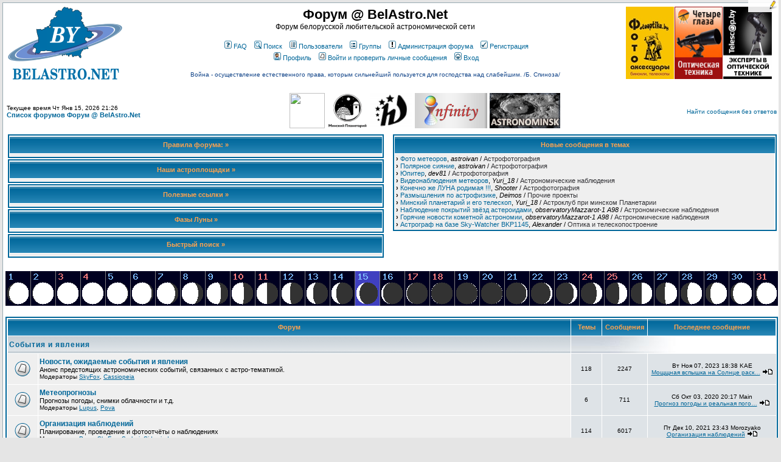

--- FILE ---
content_type: text/html; charset=cp1251
request_url: https://forum.belastro.net/index.php?sid=9971ea6b1c60632772e9218dacd7b689
body_size: 9932
content:
<!DOCTYPE HTML PUBLIC "-//W3C//DTD HTML 4.01 Transitional//EN">
<html dir="ltr">
<head><meta http-equiv="Content-Type" content="text/html; charset=windows-1251">

<meta http-equiv="Content-Style-Type" content="text/css">
<meta property="og:image" content="https://www.forum.belastro.net/templates/subSilver/images/logo_belastro.png" />
<meta property="og:site_name" content="Форум @ BelAstro.Net" />
<script type="text/javascript" src="/highslide/highslide.js"></script>
<script type="text/javascript" src="/bookmarks/bookmarks.js"></script>
<script type="text/javascript" src="/js/jquery-1.9.1.min.js"></script>
<script type="text/javascript" src="/js/jquery-ui.1.10.4.min.js"></script>

<link rel="stylesheet" type="text/css" href="/li/liMarquee.css" />
<script type="text/javascript" src="li/jquery.liMarquee.js"></script>

<link rel="stylesheet" type="text/css" href="/highslide/highslide.css" />
<link rel="shortcut icon" href="favicon.ico" type="image/x-icon">
<link rel="icon" href="favicon.ico" type="image/x-icon">
<script type="text/javascript">hs.graphicsDir = '/highslide/graphics/';</script>
<script type="text/javascript" async
  src="https://cdnjs.cloudflare.com/ajax/libs/mathjax/2.7.5/latest.js?config=TeX-MML-AM_CHTML">
</script>
<!--script type="text/javascript" src="//latex.codecogs.com/editor3.js"></script-->

<link rel="top" href="./index.php?sid=8e52c14fadd42d8c0f9c85c1f8ef914f" title="Список форумов Форум @ BelAstro.Net" />
<link rel="search" href="./search.php?sid=8e52c14fadd42d8c0f9c85c1f8ef914f" title="Поиск" />
<link rel="help" href="./faq.php?sid=8e52c14fadd42d8c0f9c85c1f8ef914f" title="FAQ" />
<link rel="author" href="./memberlist.php?sid=8e52c14fadd42d8c0f9c85c1f8ef914f" title="Пользователи" />

<title>Главная :: Форум @ BelAstro.Net</title>
<link rel="stylesheet" href="templates/subSilver/subSilver.css" type="text/css" />
<link rel="stylesheet" href="/bookmarks/bookmarks.css" type="text/css" />

<style type="text/css">
.mosaic {
	float: left;
	margin: 1px 1px 1px 0;
}
</style>

<script type="text/javascript" language="javascript">
<!--
	function hide(id)
	{
		if (id instanceof Array)
		{
			var i;
			for (i in id)
			{
				hide(id[i]);
			}
		}
		else
		{
			var e = document.getElementById(id);
			if (e)
			{
				e.style.display = 'none';
			}
			else
			{
				alert(id);
			}
		}
	}
	function collapse_blocks()
	{
		hide(['block1', 'block2', 'block3', 'block4', 'qsearch']);
	}

	function toggle_block(block)
	{
		var element = document.getElementById(block);
		element.style.display = (element.style.display == 'none') ? 'block' : 'none'
	}
/*$(document).ready(function()
{
  $("*").mouseover(function() {
    $(this).animate({ backgroundColor: "#D7D7D7" }, 3000);
  });
});*/

//-->
</script>

</head>
<body bgcolor="#E5E5E5" text="#000000" link="#006699" vlink="#5493B4" onload="bookmarks.Create()">

<a name="top"></a>

<table width="100%" cellspacing="0" cellpadding="4" border="0" align="center">
	<tr>
		<td class="bodyline"><table width="100%" cellspacing="0" cellpadding="0" border="0">
			<tr>
				<td><a href="index.php?sid=8e52c14fadd42d8c0f9c85c1f8ef914f"><img src="templates/subSilver/images/logo_belastro.png" border="0" alt="Список форумов Форум @ BelAstro.Net" vspace="2" hspace="4" /></a></td>
				<td align="center" width="100%" valign="middle"><span class="maintitle">Форум @ BelAstro.Net</span><br /><span class="gen">Форум белорусской любительской астрономической сети<br />&nbsp; </span>
				<table cellspacing="0" cellpadding="2" border="0">
					<tr>
						<td align="center" valign="top" nowrap="nowrap"><span class="mainmenu">&nbsp;<a href="faq.php?sid=8e52c14fadd42d8c0f9c85c1f8ef914f" class="mainmenu"><img src="templates/subSilver/images/icon_mini_faq.gif" width="12" height="13" border="0" alt="FAQ" hspace="3" />FAQ</a>&nbsp; &nbsp;<a href="search.php?sid=8e52c14fadd42d8c0f9c85c1f8ef914f" class="mainmenu"><img src="templates/subSilver/images/icon_mini_search.gif" width="12" height="13" border="0" alt="Поиск" hspace="3" />Поиск</a>&nbsp; &nbsp;<a href="memberlist.php?sid=8e52c14fadd42d8c0f9c85c1f8ef914f" class="mainmenu"><img src="templates/subSilver/images/icon_mini_members.gif" width="12" height="13" border="0" alt="Пользователи" hspace="3" />Пользователи</a>&nbsp; &nbsp;<a href="groupcp.php?sid=8e52c14fadd42d8c0f9c85c1f8ef914f" class="mainmenu"><img src="templates/subSilver/images/icon_mini_groups.gif" width="12" height="13" border="0" alt="Группы" hspace="3" />Группы</a>&nbsp;
&nbsp;<a href="staff.php?sid=8e52c14fadd42d8c0f9c85c1f8ef914f" class="mainmenu"><img src="templates/subSilver/images/staff.gif" width="12" height="13" border="0" alt="Администрация форума" hspace="3" />Администрация форума</a>&nbsp;

						&nbsp;<a href="profile.php?mode=register&amp;sid=8e52c14fadd42d8c0f9c85c1f8ef914f" class="mainmenu"><img src="templates/subSilver/images/icon_mini_register.gif" width="12" height="13" border="0" alt="Регистрация" hspace="3" />Регистрация</a>&nbsp;
						</span></td>
					</tr>
					<tr>
						<td height="25" align="center" valign="top" nowrap="nowrap"><span class="mainmenu">&nbsp;<a href="profile.php?mode=editprofile&amp;sid=8e52c14fadd42d8c0f9c85c1f8ef914f" class="mainmenu"><img src="templates/subSilver/images/icon_mini_profile.gif" width="12" height="13" border="0" alt="Профиль" hspace="3" />Профиль</a>&nbsp; &nbsp;<a href="privmsg.php?folder=inbox&amp;sid=8e52c14fadd42d8c0f9c85c1f8ef914f" class="mainmenu"><img src="templates/subSilver/images/icon_mini_message.gif" width="12" height="13" border="0" alt="Войти и проверить личные сообщения" hspace="3" />Войти и проверить личные сообщения</a>&nbsp; &nbsp;<a href="login.php?sid=8e52c14fadd42d8c0f9c85c1f8ef914f" class="mainmenu"><img src="templates/subSilver/images/icon_mini_login.gif" width="12" height="13" border="0" alt="Вход" hspace="3" />Вход</a>&nbsp;</span></td>
					</tr>
					<tr>
						<td style='color: #148; font-size: 10px; padding-top: 8px;' align='center'>Война - осуществление естественного права, которым сильнейший пользуется для господства над слабейшим. /Б. Спиноза/
</td>
					</tr>
				</table></td>
                                <td valign="middle">
				<div style="width: 250px; height: 122px; position: relative;"><div class="mosaic"><a href="http://fotooptika.by/nablyudatelnaya-optika/teleskopy" target="_blank"><img src="/ext/fotooptika2.jpg" style="height: 119px; overflow: hidden" /></a></div><div class="mosaic"><a href="https://optizona.by/teleskopy/" target="_blank"><img src="/ext/4glaza-logo.jpg" style="height: 119px; overflow: hidden" /></a></div><div class="mosaic"><a href="https://telescop.by/telescope/" target="_blank"><img src="/ext/telescopby.png" style="height: 119px; overflow: hidden" /></a></div></div>
				</td>
			</tr>
		</table>
		<br />

<table width="100%" cellspacing="0" cellpadding="2" border="0" align="center">
  <tr>
	<td align="left" valign="middle"><span class="gensmall">
	Текущее время Чт Янв 15, 2026 21:26<br /></span><span class="nav"><a href="index.php?sid=8e52c14fadd42d8c0f9c85c1f8ef914f" class="nav">Список форумов Форум @ BelAstro.Net</a></span></td>

	<td align="center">
		<a href="http://belastro.net/" target="_blank"><img src="https://www.belastro.net/img/logo.jpg" height="58" /></a>
		<a href="http://planetarium.by/" target="_blank"><img src="https://planetarium.by/wp-content/uploads/2018/05/logo-png-in.png" alt="Минский планетарий" height="58"></a>
		<a href="http://www.forum.belastro.net/viewtopic.php?p=25562#25562" target="_blank"><img src="https://planetarium.by/wp-content/uploads/2014/08/a_591e6c60.jpg" alt="Астроклуб &quot;h&nu;&quot;" height="58"></a>
		<a href="http://www.infinity.belastro.net/" target="_blank"><img src="https://www.infinity.belastro.net/img/inf_log.jpg" alt="Группа &quot;Infinity&quot;" height="58"></a>
		<a href="http://astronominsk.org/" target="_blank"><img src="/images/astronominsk.jpg" alt="Астрономинск" height="58"></a>
	</td>

	<td align="right" valign="middle" class="gensmall">
		<a href="search.php?search_id=unanswered&amp;sid=8e52c14fadd42d8c0f9c85c1f8ef914f" class="gensmall">Найти сообщения без ответов</a></td>
  </tr>
</table>
<table width=100% cellspacing=0 cellpadding=2 border=0>
<tr>
<td width="49%" align=left valign=top>

<table width=100% cellpadding=2 cellspacing=1 border=0 class=forumline style="margin: 2px">
<tr><th colspan=2 class="thTop clickable" height=25 onclick="toggle_block('block1')" title="Щелчок мышью для переключения">Правила форума: &raquo;</th></tr>
<tr>
<td class=row1><div class=gensmall id="block1"><h1><a href="http://www.forum.belastro.net/pravila.html" target="_blank">Правила форума</a><br /><a href="http://www.forum.belastro.net/narushiteli.html" target="_blank">Список нарушителей правил форума</a></h1></div></td>
</tr>
</table>

<table width=100% cellpadding=2 cellspacing=1 border=0 class=forumline style="margin: 2px">
<tr><th colspan=2 class="thTop clickable" height=25 onclick="toggle_block('block2')" title="Щелчок мышью для переключения">Наши астроплощадки &raquo;</th></tr>
<tr>
<td class=row1><div class=gensmall id="block2"><h1><a href="http://www.darksky.belastro.net" target="_blank">Наблюдательные площадки любителей астрономии Беларуси</a></h1></div></td>
</tr>
</table>

<table width="100%" cellpadding="2" cellspacing=1 border=0 class=forumline style="margin: 2px">
<tr><th colspan=2 class="thTop clickable" height=25 onclick="toggle_block('block3')" title="Щелчок мышью для переключения">Полезные ссылки &raquo; <span style="color:red; font-size: 0.8em"></span></th></tr>
<tr>
<td class="row1 gensmall">
<div id="block3">
	<div><a href="http://astronomy2009.belastro.net/" target="_blank">Международный год астрономии 2009 в Беларуси</a></div>
	<div><a href="http://www.occultations.belastro.net/" target="_blank">Сайт проекта 9m14m PROJECT по наблюдению покрытий</a></div>
	<div><a href="http://infinity.belastro.net/" target="_blank">Минская группа наблюдателей "Infinity"</a></div>
	<div><a href="http://astroclub.belastro.net/" target="_blank">Заочный минский астрономический клуб "Бетельгейзе"</a></div>
	<div><a href="http://nevski.belastro.net/" target="_blank">Витебская Астрономическая Обсерватория (В.Невский)</a></div>
	<div><a href="http://astrobrest.belastro.net/" target="_blank">ASTRO Брест (В.Жук)</a></div>
</div>
</td>
</tr>
</table>

<table width="100%" cellpadding="2" cellspacing=1 border=0 class=forumline style="margin: 2px">
<tr><th colspan=2 class="thTop clickable" height=25 onclick="toggle_block('block4')" title="Щелчок мышью для переключения">Фазы Луны &raquo;</th></tr>
<tr>
<td class="row1 gensmall">
<div id="block4" style="text-align: center">
	<a class="highslide" href="/moon/?m=p" onclick="return hs.expand(this)" target="_blank"><img src="/moon/?m=p&size=40&pad=4" alt="Прошлый месяц" /></a><br />
	<a class="highslide" href="/moon/" onclick="return hs.expand(this)" target="_blank"><img src="/moon/?size=44&pad=5" alt="Текущий месяц" /></a><br />
	<a class="highslide" href="/moon/?m=n" onclick="return hs.expand(this)" target="_blank"><img src="/moon/?m=n&size=40&pad=4" alt="Следующий месяц" /></a>
</div>
</td>
</tr>
</table>



<table width=100% cellpadding=2 cellspacing=1 border=0 class=forumline style="margin: 2px">
<tr><th colspan=2 class="thTop clickable" height=25 onclick="toggle_block('qsearch')" title="Щелчок мышью для переключения">Быстрый поиск &raquo;</th></tr>
<tr>
<td class="row1"><div class="gensmall t_block" id="qsearch">

<form id="form_search_site" method="post" action="search.php?mode=results" onsubmit="if (this.useGoogle.checked) {var g = document.getElementById('form_google_search'); g.q.value = g.zz.defaultValue + ' ' + this.search_keywords.value; g.submit(); return false;} else if (this.search_keywords.value == this.search_keywords.defaultValue) {this.search_keywords.value = '';}">
<input value="Введите ключевые слова" name="search_keywords" type="text" size="40" onfocus="if (this.value == this.defaultValue) {this.value = ''; }" onblur="if (this.value =='') {this.value = this.defaultValue;}" >
<input name="search_terms" value="all" type="hidden">
<input name="search_author" type="hidden" value="">
<input name="search_forum" type="hidden" value="-1">
<input name="search_cat" type="hidden" value="-1">
<input name="show_results" type="hidden" value="posts" >
<input name="search_fields" type="hidden" value="all">
<input name="sort_by" type="hidden" value="0">
<input name="sort_dir" type="hidden" value="DESC">
<input name="return_chars" type="hidden" value="200">
<input type="checkbox" value="1" name="useGoogle" id="cbGoogle" checked="checked" /><label for="cbGoogle" />В Google
<input type="submit" value="Искать">
</form>

<form id="form_google_search" method="get" action="https://www.google.com/search" target="_blank">
<input type="hidden" name="zz" value="site:forum.belastro.net" />
<input type="hidden" name="q" value="" />
<!--input type="hidden" name="ie" value="cp1251" />
<input type="hidden" name="oe" value="cp1251" /-->
</form>

</div></td>
</tr>
</table>

</td>
<td valign="top" width="*">&nbsp;
</td>
<td width="50%" align=right valign=top>

<table width=100% cellpadding=2 cellspacing=1 border=0 class=forumline style="margin-top: 2px">
<tr><th colspan=2 class=thTop height=25>Новые сообщения в темах</th></tr>
<tr>
<td class=row1 valign=top>

<table width=100% cellspacing=0 cellpadding=0 border=0>
<tr>
<td nowrap=nowrap valign=top><span class="genmed"><b>&#155;</b>&nbsp;</span></td>
<td valign=top width=100% class="genmed">
	<a href="viewtopic.php?t=90&amp;start=440" class=genmed>Фото метеоров</a>,
	<a href="profile.php?mode=viewprofile&amp;u=13" style="color: #000" class="genmed"><i>astroivan</i></a> /
	<a href="viewforum.php?f=4" class=genmed style="color: #333337">Астрофотография</a></td>
</tr>
<tr>
<td nowrap=nowrap valign=top><span class="genmed"><b>&#155;</b>&nbsp;</span></td>
<td valign=top width=100% class="genmed">
	<a href="viewtopic.php?t=1042&amp;start=720" class=genmed>Полярное сияние</a>,
	<a href="profile.php?mode=viewprofile&amp;u=13" style="color: #000" class="genmed"><i>astroivan</i></a> /
	<a href="viewforum.php?f=4" class=genmed style="color: #333337">Астрофотография</a></td>
</tr>
<tr>
<td nowrap=nowrap valign=top><span class="genmed"><b>&#155;</b>&nbsp;</span></td>
<td valign=top width=100% class="genmed">
	<a href="viewtopic.php?t=11&amp;start=1480" class=genmed>Юпитер</a>,
	<a href="profile.php?mode=viewprofile&amp;u=80" style="color: #000" class="genmed"><i>dev81</i></a> /
	<a href="viewforum.php?f=4" class=genmed style="color: #333337">Астрофотография</a></td>
</tr>
<tr>
<td nowrap=nowrap valign=top><span class="genmed"><b>&#155;</b>&nbsp;</span></td>
<td valign=top width=100% class="genmed">
	<a href="viewtopic.php?t=120&amp;start=3280" class=genmed>Видеонаблюдения метеоров</a>,
	<a href="profile.php?mode=viewprofile&amp;u=27" style="color: #000" class="genmed"><i>Yuri_18</i></a> /
	<a href="viewforum.php?f=1" class=genmed style="color: #333337">Астрономические наблюдения</a></td>
</tr>
<tr>
<td nowrap=nowrap valign=top><span class="genmed"><b>&#155;</b>&nbsp;</span></td>
<td valign=top width=100% class="genmed">
	<a href="viewtopic.php?t=7&amp;start=660" class=genmed>Конечно же ЛУНА родимая !!!</a>,
	<a href="profile.php?mode=viewprofile&amp;u=325" style="color: #000" class="genmed"><i>Shooter</i></a> /
	<a href="viewforum.php?f=4" class=genmed style="color: #333337">Астрофотография</a></td>
</tr>
<tr>
<td nowrap=nowrap valign=top><span class="genmed"><b>&#155;</b>&nbsp;</span></td>
<td valign=top width=100% class="genmed">
	<a href="viewtopic.php?t=3686" class=genmed>Размышления по астрофизике</a>,
	<a href="profile.php?mode=viewprofile&amp;u=2" style="color: #000" class="genmed"><i>Deimos</i></a> /
	<a href="viewforum.php?f=5" class=genmed style="color: #333337">Прочие проекты</a></td>
</tr>
<tr>
<td nowrap=nowrap valign=top><span class="genmed"><b>&#155;</b>&nbsp;</span></td>
<td valign=top width=100% class="genmed">
	<a href="viewtopic.php?t=124&amp;start=1440" class=genmed>Минский планетарий и его телескоп</a>,
	<a href="profile.php?mode=viewprofile&amp;u=27" style="color: #000" class="genmed"><i>Yuri_18</i></a> /
	<a href="viewforum.php?f=23" class=genmed style="color: #333337">Астроклуб при минском Планетарии</a></td>
</tr>
<tr>
<td nowrap=nowrap valign=top><span class="genmed"><b>&#155;</b>&nbsp;</span></td>
<td valign=top width=100% class="genmed">
	<a href="viewtopic.php?t=39&amp;start=640" class=genmed>Наблюдение покрытий звёзд астероидами</a>,
	<a href="profile.php?mode=viewprofile&amp;u=24" style="color: #000" class="genmed"><i>observatoryMazzarot-1 A98</i></a> /
	<a href="viewforum.php?f=1" class=genmed style="color: #333337">Астрономические наблюдения</a></td>
</tr>
<tr>
<td nowrap=nowrap valign=top><span class="genmed"><b>&#155;</b>&nbsp;</span></td>
<td valign=top width=100% class="genmed">
	<a href="viewtopic.php?t=1821&amp;start=80" class=genmed>Горячие новости кометной астрономии</a>,
	<a href="profile.php?mode=viewprofile&amp;u=24" style="color: #000" class="genmed"><i>observatoryMazzarot-1 A98</i></a> /
	<a href="viewforum.php?f=1" class=genmed style="color: #333337">Астрономические наблюдения</a></td>
</tr>
<tr>
<td nowrap=nowrap valign=top><span class="genmed"><b>&#155;</b>&nbsp;</span></td>
<td valign=top width=100% class="genmed">
	<a href="viewtopic.php?t=3685" class=genmed>Астрограф на базе Sky-Watcher BKP1145</a>,
	<a href="profile.php?mode=viewprofile&amp;u=132" style="color: #000" class="genmed"><i>Alexander</i></a> /
	<a href="viewforum.php?f=31" class=genmed style="color: #333337">Оптика и телескопостроение</a></td>
</tr>
</table>


</td>
</tr>
</table>
</td>
</tr>
</table>
<br />
<script type="text/javascript" language="javascript">
collapse_blocks();
</script>

<!--div style="float: left; padding-left: 8px"><img src="images/information-icon.png" /></div>
<div style="text-align: center">
<div style="text-align: right">Администрация форума</div-->
<div style="clear: left"><!--c--></div>

<div style="text-align: center">
	<img src="/moon/h.php" />
</div>
<br />

<!-- IF SITES_SLIDE -->
<!--table class='forumline' width="100%">
<tr>
<th>Проекты belastro.net</th>
</tr>
<tr>
<td>

</td>
</tr>
</table>
<br-->
<!-- ENDIF -->


<table width="100%" cellpadding="2" cellspacing="1" border="0" class="forumline">
  <tr>
	<th colspan="2" class="thCornerL" height="25" nowrap="nowrap">&nbsp;Форум&nbsp;</th>
	<th width="50" class="thTop" nowrap="nowrap">&nbsp;Темы&nbsp;</th>
	<th width="50" class="thTop" nowrap="nowrap">&nbsp;Сообщения&nbsp;</th>
	<th class="thCornerR" nowrap="nowrap">&nbsp;Последнее сообщение&nbsp;</th>
  </tr>
  <tr>
	<td class="catLeft" colspan="2" height="28"><span class="cattitle"><a href="index.php?c=3&amp;sid=8e52c14fadd42d8c0f9c85c1f8ef914f" class="cattitle">События и явления</a></span></td>
	<td class="rowpic" colspan="3" align="right">&nbsp;</td>
  </tr>
  <tr>
	<td class="row1" align="center" valign="middle" height="50"><img src="templates/subSilver/images/folder_big.gif" width="46" height="25" alt="Нет новых сообщений" title="Нет новых сообщений" /></td>
	<td class="row1" width="100%" height="50"><span class="forumlink"> <a href="viewforum.php?f=6&amp;sid=8e52c14fadd42d8c0f9c85c1f8ef914f" class="forumlink">Новости, ожидаемые события и явления</a><br />
	  </span> <span class="genmed">Анонс предстоящих астрономических событий,  связанных с астро-тематикой.<br />
	  </span><span class="gensmall">Модераторы <a href="profile.php?mode=viewprofile&amp;u=10&amp;sid=8e52c14fadd42d8c0f9c85c1f8ef914f">SkyFox</a>, <a href="profile.php?mode=viewprofile&amp;u=85&amp;sid=8e52c14fadd42d8c0f9c85c1f8ef914f">Cassiopeia</a></span></td>
	<td class="row2" align="center" valign="middle" height="50"><span class="gensmall">118</span></td>
	<td class="row2" align="center" valign="middle" height="50"><span class="gensmall">2247</span></td>
	<td class="row2" align="center" valign="middle" height="50" nowrap="nowrap"> <span class="gensmall">Вт Ноя 07, 2023 18:38 KAE<br /><a href="viewtopic.php?t=3577&amp;sid=8e52c14fadd42d8c0f9c85c1f8ef914f">Мощщная вспышка на Солнце раск&hellip;</a>&nbsp;<a href="viewtopic.php?p=98758&amp;sid=8e52c14fadd42d8c0f9c85c1f8ef914f#98758"><img src="templates/subSilver/images/icon_latest_reply.gif" border="0" alt="Посмотреть последнее сообщение" title="Посмотреть последнее сообщение" /></a></span></td>
  </tr>
  <tr>
	<td class="row1" align="center" valign="middle" height="50"><img src="templates/subSilver/images/folder_big.gif" width="46" height="25" alt="Нет новых сообщений" title="Нет новых сообщений" /></td>
	<td class="row1" width="100%" height="50"><span class="forumlink"> <a href="viewforum.php?f=16&amp;sid=8e52c14fadd42d8c0f9c85c1f8ef914f" class="forumlink">Метеопрогнозы</a><br />
	  </span> <span class="genmed">Прогнозы погоды, снимки облачности и т.д.<br />
	  </span><span class="gensmall">Модераторы <a href="profile.php?mode=viewprofile&amp;u=4&amp;sid=8e52c14fadd42d8c0f9c85c1f8ef914f">Lupus</a>, <a href="profile.php?mode=viewprofile&amp;u=5&amp;sid=8e52c14fadd42d8c0f9c85c1f8ef914f">Pova</a></span></td>
	<td class="row2" align="center" valign="middle" height="50"><span class="gensmall">6</span></td>
	<td class="row2" align="center" valign="middle" height="50"><span class="gensmall">711</span></td>
	<td class="row2" align="center" valign="middle" height="50" nowrap="nowrap"> <span class="gensmall">Сб Окт 03, 2020 20:17 Main<br /><a href="viewtopic.php?t=31&amp;sid=8e52c14fadd42d8c0f9c85c1f8ef914f">Прогноз погоды и реальная пого&hellip;</a>&nbsp;<a href="viewtopic.php?p=92653&amp;sid=8e52c14fadd42d8c0f9c85c1f8ef914f#92653"><img src="templates/subSilver/images/icon_latest_reply.gif" border="0" alt="Посмотреть последнее сообщение" title="Посмотреть последнее сообщение" /></a></span></td>
  </tr>
  <tr>
	<td class="row1" align="center" valign="middle" height="50"><img src="templates/subSilver/images/folder_big.gif" width="46" height="25" alt="Нет новых сообщений" title="Нет новых сообщений" /></td>
	<td class="row1" width="100%" height="50"><span class="forumlink"> <a href="viewforum.php?f=27&amp;sid=8e52c14fadd42d8c0f9c85c1f8ef914f" class="forumlink">Организация наблюдений</a><br />
	  </span> <span class="genmed">Планирование, проведение и фотоотчёты о наблюдениях<br />
	  </span><span class="gensmall">Модераторы <a href="profile.php?mode=viewprofile&amp;u=5&amp;sid=8e52c14fadd42d8c0f9c85c1f8ef914f">Pova</a>, <a href="profile.php?mode=viewprofile&amp;u=10&amp;sid=8e52c14fadd42d8c0f9c85c1f8ef914f">SkyFox</a>, <a href="profile.php?mode=viewprofile&amp;u=39&amp;sid=8e52c14fadd42d8c0f9c85c1f8ef914f">Serhei</a>, <a href="profile.php?mode=viewprofile&amp;u=195&amp;sid=8e52c14fadd42d8c0f9c85c1f8ef914f">Sidewinder</a></span></td>
	<td class="row2" align="center" valign="middle" height="50"><span class="gensmall">114</span></td>
	<td class="row2" align="center" valign="middle" height="50"><span class="gensmall">6017</span></td>
	<td class="row2" align="center" valign="middle" height="50" nowrap="nowrap"> <span class="gensmall">Пт Дек 10, 2021 23:43 Morozyako<br /><a href="viewtopic.php?t=1093&amp;sid=8e52c14fadd42d8c0f9c85c1f8ef914f">Организация наблюдений</a>&nbsp;<a href="viewtopic.php?p=95906&amp;sid=8e52c14fadd42d8c0f9c85c1f8ef914f#95906"><img src="templates/subSilver/images/icon_latest_reply.gif" border="0" alt="Посмотреть последнее сообщение" title="Посмотреть последнее сообщение" /></a></span></td>
  </tr>
  <tr>
	<td class="row1" align="center" valign="middle" height="50"><img src="templates/subSilver/images/folder_big.gif" width="46" height="25" alt="Нет новых сообщений" title="Нет новых сообщений" /></td>
	<td class="row1" width="100%" height="50"><span class="forumlink"> <a href="viewforum.php?f=29&amp;sid=8e52c14fadd42d8c0f9c85c1f8ef914f" class="forumlink">Астровстречи и публичные проекты</a><br />
	  </span> <span class="genmed">БелАстроФест, МДА, конференции, публичные лекции и т.п.<br />
	  </span><span class="gensmall">Модераторы <a href="profile.php?mode=viewprofile&amp;u=2&amp;sid=8e52c14fadd42d8c0f9c85c1f8ef914f">Deimos</a>, <a href="profile.php?mode=viewprofile&amp;u=85&amp;sid=8e52c14fadd42d8c0f9c85c1f8ef914f">Cassiopeia</a></span></td>
	<td class="row2" align="center" valign="middle" height="50"><span class="gensmall">103</span></td>
	<td class="row2" align="center" valign="middle" height="50"><span class="gensmall">5062</span></td>
	<td class="row2" align="center" valign="middle" height="50" nowrap="nowrap"> <span class="gensmall">Сб Окт 25, 2025 13:17 tuteychi<br /><a href="viewtopic.php?t=3672&amp;sid=8e52c14fadd42d8c0f9c85c1f8ef914f">Конкурс астрофтографии &quot;А&hellip;</a>&nbsp;<a href="viewtopic.php?p=100265&amp;sid=8e52c14fadd42d8c0f9c85c1f8ef914f#100265"><img src="templates/subSilver/images/icon_latest_reply.gif" border="0" alt="Посмотреть последнее сообщение" title="Посмотреть последнее сообщение" /></a></span></td>
  </tr>
  <tr>
	<td class="catLeft" colspan="2" height="28"><span class="cattitle"><a href="index.php?c=2&amp;sid=8e52c14fadd42d8c0f9c85c1f8ef914f" class="cattitle">Проекты</a></span></td>
	<td class="rowpic" colspan="3" align="right">&nbsp;</td>
  </tr>
  <tr>
	<td class="row1" align="center" valign="middle" height="50"><img src="templates/subSilver/images/folder_big.gif" width="46" height="25" alt="Нет новых сообщений" title="Нет новых сообщений" /></td>
	<td class="row1" width="100%" height="50"><span class="forumlink"> <a href="viewforum.php?f=19&amp;sid=8e52c14fadd42d8c0f9c85c1f8ef914f" class="forumlink">BelAstro.Net</a><br />
	  </span> <span class="genmed">Обсуждение нашего портала<br />
	  </span><span class="gensmall">Модераторы <a href="profile.php?mode=viewprofile&amp;u=2&amp;sid=8e52c14fadd42d8c0f9c85c1f8ef914f">Deimos</a>, <a href="profile.php?mode=viewprofile&amp;u=4&amp;sid=8e52c14fadd42d8c0f9c85c1f8ef914f">Lupus</a>, <a href="profile.php?mode=viewprofile&amp;u=5&amp;sid=8e52c14fadd42d8c0f9c85c1f8ef914f">Pova</a>, <a href="profile.php?mode=viewprofile&amp;u=9&amp;sid=8e52c14fadd42d8c0f9c85c1f8ef914f">Droog_Andrey</a>, <a href="profile.php?mode=viewprofile&amp;u=10&amp;sid=8e52c14fadd42d8c0f9c85c1f8ef914f">SkyFox</a></span></td>
	<td class="row2" align="center" valign="middle" height="50"><span class="gensmall">43</span></td>
	<td class="row2" align="center" valign="middle" height="50"><span class="gensmall">1388</span></td>
	<td class="row2" align="center" valign="middle" height="50" nowrap="nowrap"> <span class="gensmall">Вс Июл 27, 2025 20:07 nik-prizrakk2008<br /><a href="viewtopic.php?t=168&amp;sid=8e52c14fadd42d8c0f9c85c1f8ef914f">Перепись астрооборудования</a>&nbsp;<a href="viewtopic.php?p=100072&amp;sid=8e52c14fadd42d8c0f9c85c1f8ef914f#100072"><img src="templates/subSilver/images/icon_latest_reply.gif" border="0" alt="Посмотреть последнее сообщение" title="Посмотреть последнее сообщение" /></a></span></td>
  </tr>
  <tr>
	<td class="row1" align="center" valign="middle" height="50"><img src="templates/subSilver/images/folder_big.gif" width="46" height="25" alt="Нет новых сообщений" title="Нет новых сообщений" /></td>
	<td class="row1" width="100%" height="50"><span class="forumlink"> <a href="viewforum.php?f=23&amp;sid=8e52c14fadd42d8c0f9c85c1f8ef914f" class="forumlink">Астроклуб при минском Планетарии</a><br />
	  </span> <span class="genmed">Информация о работе астроклуба при минском Планетарии, работе секций и т.д.<br />
	  </span><span class="gensmall">Модераторы <a href="profile.php?mode=viewprofile&amp;u=2&amp;sid=8e52c14fadd42d8c0f9c85c1f8ef914f">Deimos</a>, <a href="profile.php?mode=viewprofile&amp;u=10&amp;sid=8e52c14fadd42d8c0f9c85c1f8ef914f">SkyFox</a>, <a href="profile.php?mode=viewprofile&amp;u=39&amp;sid=8e52c14fadd42d8c0f9c85c1f8ef914f">Serhei</a>, <a href="profile.php?mode=viewprofile&amp;u=85&amp;sid=8e52c14fadd42d8c0f9c85c1f8ef914f">Cassiopeia</a>, <a href="profile.php?mode=viewprofile&amp;u=120&amp;sid=8e52c14fadd42d8c0f9c85c1f8ef914f">tuteychi</a>, <a href="profile.php?mode=viewprofile&amp;u=195&amp;sid=8e52c14fadd42d8c0f9c85c1f8ef914f">Sidewinder</a></span></td>
	<td class="row2" align="center" valign="middle" height="50"><span class="gensmall">42</span></td>
	<td class="row2" align="center" valign="middle" height="50"><span class="gensmall">3105</span></td>
	<td class="row2" align="center" valign="middle" height="50" nowrap="nowrap"> <span class="gensmall">Пн Дек 22, 2025 18:42 Yuri_18<br /><a href="viewtopic.php?t=124&amp;sid=8e52c14fadd42d8c0f9c85c1f8ef914f">Минский планетарий и его телес&hellip;</a>&nbsp;<a href="viewtopic.php?p=100369&amp;sid=8e52c14fadd42d8c0f9c85c1f8ef914f#100369"><img src="templates/subSilver/images/icon_latest_reply.gif" border="0" alt="Посмотреть последнее сообщение" title="Посмотреть последнее сообщение" /></a></span></td>
  </tr>
  <tr>
	<td class="row1" align="center" valign="middle" height="50"><img src="templates/subSilver/images/folder_big.gif" width="46" height="25" alt="Нет новых сообщений" title="Нет новых сообщений" /></td>
	<td class="row1" width="100%" height="50"><span class="forumlink"> <a href="viewforum.php?f=1&amp;sid=8e52c14fadd42d8c0f9c85c1f8ef914f" class="forumlink">Астрономические наблюдения</a><br />
	  </span> <span class="genmed">Что и как наблюдать на небе<br />
	  </span><span class="gensmall">Модераторы <a href="profile.php?mode=viewprofile&amp;u=10&amp;sid=8e52c14fadd42d8c0f9c85c1f8ef914f">SkyFox</a>, <a href="profile.php?mode=viewprofile&amp;u=39&amp;sid=8e52c14fadd42d8c0f9c85c1f8ef914f">Serhei</a>, <a href="profile.php?mode=viewprofile&amp;u=195&amp;sid=8e52c14fadd42d8c0f9c85c1f8ef914f">Sidewinder</a></span></td>
	<td class="row2" align="center" valign="middle" height="50"><span class="gensmall">222</span></td>
	<td class="row2" align="center" valign="middle" height="50"><span class="gensmall">13576</span></td>
	<td class="row2" align="center" valign="middle" height="50" nowrap="nowrap"> <span class="gensmall">Ср Янв 07, 2026 02:40 Yuri_18<br /><a href="viewtopic.php?t=120&amp;sid=8e52c14fadd42d8c0f9c85c1f8ef914f">Видеонаблюдения метеоров</a>&nbsp;<a href="viewtopic.php?p=100380&amp;sid=8e52c14fadd42d8c0f9c85c1f8ef914f#100380"><img src="templates/subSilver/images/icon_latest_reply.gif" border="0" alt="Посмотреть последнее сообщение" title="Посмотреть последнее сообщение" /></a></span></td>
  </tr>
  <tr>
	<td class="row1" align="center" valign="middle" height="50"><img src="templates/subSilver/images/folder_big.gif" width="46" height="25" alt="Нет новых сообщений" title="Нет новых сообщений" /></td>
	<td class="row1" width="100%" height="50"><span class="forumlink"> <a href="viewforum.php?f=4&amp;sid=8e52c14fadd42d8c0f9c85c1f8ef914f" class="forumlink">Астрофотография</a><br />
	  </span> <span class="genmed">Получении и обработка фото небесных объектов и явлений<br />
	  </span><span class="gensmall">Модераторы <a href="profile.php?mode=viewprofile&amp;u=6&amp;sid=8e52c14fadd42d8c0f9c85c1f8ef914f">Morozyako</a>, <a href="profile.php?mode=viewprofile&amp;u=25&amp;sid=8e52c14fadd42d8c0f9c85c1f8ef914f">DzmitryK</a></span></td>
	<td class="row2" align="center" valign="middle" height="50"><span class="gensmall">109</span></td>
	<td class="row2" align="center" valign="middle" height="50"><span class="gensmall">19045</span></td>
	<td class="row2" align="center" valign="middle" height="50" nowrap="nowrap"> <span class="gensmall">Чт Янв 15, 2026 16:08 astroivan<br /><a href="viewtopic.php?t=90&amp;sid=8e52c14fadd42d8c0f9c85c1f8ef914f">Фото метеоров</a>&nbsp;<a href="viewtopic.php?p=100387&amp;sid=8e52c14fadd42d8c0f9c85c1f8ef914f#100387"><img src="templates/subSilver/images/icon_latest_reply.gif" border="0" alt="Посмотреть последнее сообщение" title="Посмотреть последнее сообщение" /></a></span></td>
  </tr>
  <tr>
	<td class="row1" align="center" valign="middle" height="50"><img src="templates/subSilver/images/folder_big.gif" width="46" height="25" alt="Нет новых сообщений" title="Нет новых сообщений" /></td>
	<td class="row1" width="100%" height="50"><span class="forumlink"> <a href="viewforum.php?f=22&amp;sid=8e52c14fadd42d8c0f9c85c1f8ef914f" class="forumlink">Обработка астрофото</a><br />
	  </span> <span class="genmed">Обсуждение методик обработки астрофотографий<br />
	  </span><span class="gensmall">Модераторы <a href="profile.php?mode=viewprofile&amp;u=6&amp;sid=8e52c14fadd42d8c0f9c85c1f8ef914f">Morozyako</a>, <a href="profile.php?mode=viewprofile&amp;u=25&amp;sid=8e52c14fadd42d8c0f9c85c1f8ef914f">DzmitryK</a></span></td>
	<td class="row2" align="center" valign="middle" height="50"><span class="gensmall">34</span></td>
	<td class="row2" align="center" valign="middle" height="50"><span class="gensmall">426</span></td>
	<td class="row2" align="center" valign="middle" height="50" nowrap="nowrap"> <span class="gensmall">Сб Мар 24, 2018 13:48 Nemo911<br /><a href="viewtopic.php?t=2989&amp;sid=8e52c14fadd42d8c0f9c85c1f8ef914f">Цветовая коррекция без калибро&hellip;</a>&nbsp;<a href="viewtopic.php?p=84512&amp;sid=8e52c14fadd42d8c0f9c85c1f8ef914f#84512"><img src="templates/subSilver/images/icon_latest_reply.gif" border="0" alt="Посмотреть последнее сообщение" title="Посмотреть последнее сообщение" /></a></span></td>
  </tr>
  <tr>
	<td class="row1" align="center" valign="middle" height="50"><img src="templates/subSilver/images/folder_big.gif" width="46" height="25" alt="Нет новых сообщений" title="Нет новых сообщений" /></td>
	<td class="row1" width="100%" height="50"><span class="forumlink"> <a href="viewforum.php?f=28&amp;sid=8e52c14fadd42d8c0f9c85c1f8ef914f" class="forumlink">Проекты Infinity group</a><br />
	  </span> <span class="genmed">Проекты, разрабатываемые мемберами группы ЛА "Infinity"<br />
	  </span><span class="gensmall">Модераторы <a href="profile.php?mode=viewprofile&amp;u=2&amp;sid=8e52c14fadd42d8c0f9c85c1f8ef914f">Deimos</a>, <a href="profile.php?mode=viewprofile&amp;u=3&amp;sid=8e52c14fadd42d8c0f9c85c1f8ef914f">Kostyan</a>, <a href="profile.php?mode=viewprofile&amp;u=4&amp;sid=8e52c14fadd42d8c0f9c85c1f8ef914f">Lupus</a>, <a href="profile.php?mode=viewprofile&amp;u=5&amp;sid=8e52c14fadd42d8c0f9c85c1f8ef914f">Pova</a>, <a href="profile.php?mode=viewprofile&amp;u=9&amp;sid=8e52c14fadd42d8c0f9c85c1f8ef914f">Droog_Andrey</a>, <a href="profile.php?mode=viewprofile&amp;u=10&amp;sid=8e52c14fadd42d8c0f9c85c1f8ef914f">SkyFox</a>, <a href="profile.php?mode=viewprofile&amp;u=25&amp;sid=8e52c14fadd42d8c0f9c85c1f8ef914f">DzmitryK</a>, <a href="profile.php?mode=viewprofile&amp;u=33&amp;sid=8e52c14fadd42d8c0f9c85c1f8ef914f">maxastro</a>, <a href="profile.php?mode=viewprofile&amp;u=90&amp;sid=8e52c14fadd42d8c0f9c85c1f8ef914f">biz_0n</a></span></td>
	<td class="row2" align="center" valign="middle" height="50"><span class="gensmall">14</span></td>
	<td class="row2" align="center" valign="middle" height="50"><span class="gensmall">825</span></td>
	<td class="row2" align="center" valign="middle" height="50" nowrap="nowrap"> <span class="gensmall">Пт Фев 23, 2024 00:14 Shooter<br /><a href="viewtopic.php?t=210&amp;sid=8e52c14fadd42d8c0f9c85c1f8ef914f">Одиссея: в поисках новых площа&hellip;</a>&nbsp;<a href="viewtopic.php?p=99041&amp;sid=8e52c14fadd42d8c0f9c85c1f8ef914f#99041"><img src="templates/subSilver/images/icon_latest_reply.gif" border="0" alt="Посмотреть последнее сообщение" title="Посмотреть последнее сообщение" /></a></span></td>
  </tr>
  <tr>
	<td class="row1" align="center" valign="middle" height="50"><img src="templates/subSilver/images/folder_big.gif" width="46" height="25" alt="Нет новых сообщений" title="Нет новых сообщений" /></td>
	<td class="row1" width="100%" height="50"><span class="forumlink"> <a href="viewforum.php?f=12&amp;sid=8e52c14fadd42d8c0f9c85c1f8ef914f" class="forumlink">Электроника</a><br />
	  </span> <span class="genmed">Электроника для нужд любительской астрономии<br />
	  </span><span class="gensmall">Модераторы <a href="profile.php?mode=viewprofile&amp;u=3&amp;sid=8e52c14fadd42d8c0f9c85c1f8ef914f">Kostyan</a>, <a href="profile.php?mode=viewprofile&amp;u=4&amp;sid=8e52c14fadd42d8c0f9c85c1f8ef914f">Lupus</a></span></td>
	<td class="row2" align="center" valign="middle" height="50"><span class="gensmall">66</span></td>
	<td class="row2" align="center" valign="middle" height="50"><span class="gensmall">1416</span></td>
	<td class="row2" align="center" valign="middle" height="50" nowrap="nowrap"> <span class="gensmall">Вс Янв 14, 2024 21:22 Morozyako<br /><a href="viewtopic.php?t=3590&amp;sid=8e52c14fadd42d8c0f9c85c1f8ef914f">Помогите найти нужную деталь</a>&nbsp;<a href="viewtopic.php?p=98952&amp;sid=8e52c14fadd42d8c0f9c85c1f8ef914f#98952"><img src="templates/subSilver/images/icon_latest_reply.gif" border="0" alt="Посмотреть последнее сообщение" title="Посмотреть последнее сообщение" /></a></span></td>
  </tr>
  <tr>
	<td class="row1" align="center" valign="middle" height="50"><img src="templates/subSilver/images/folder_big.gif" width="46" height="25" alt="Нет новых сообщений" title="Нет новых сообщений" /></td>
	<td class="row1" width="100%" height="50"><span class="forumlink"> <a href="viewforum.php?f=3&amp;sid=8e52c14fadd42d8c0f9c85c1f8ef914f" class="forumlink">Радионаблюдения</a><br />
	  </span> <span class="genmed">Не оптикой едины! ;)<br />
	  </span><span class="gensmall">Модераторы <a href="profile.php?mode=viewprofile&amp;u=4&amp;sid=8e52c14fadd42d8c0f9c85c1f8ef914f">Lupus</a>, <a href="profile.php?mode=viewprofile&amp;u=5&amp;sid=8e52c14fadd42d8c0f9c85c1f8ef914f">Pova</a>, <a href="profile.php?mode=viewprofile&amp;u=33&amp;sid=8e52c14fadd42d8c0f9c85c1f8ef914f">maxastro</a></span></td>
	<td class="row2" align="center" valign="middle" height="50"><span class="gensmall">49</span></td>
	<td class="row2" align="center" valign="middle" height="50"><span class="gensmall">1487</span></td>
	<td class="row2" align="center" valign="middle" height="50" nowrap="nowrap"> <span class="gensmall">Пт Сен 05, 2025 15:16 astroivan<br /><a href="viewtopic.php?t=3149&amp;sid=8e52c14fadd42d8c0f9c85c1f8ef914f">Результаты радионаблюдений мет&hellip;</a>&nbsp;<a href="viewtopic.php?p=100157&amp;sid=8e52c14fadd42d8c0f9c85c1f8ef914f#100157"><img src="templates/subSilver/images/icon_latest_reply.gif" border="0" alt="Посмотреть последнее сообщение" title="Посмотреть последнее сообщение" /></a></span></td>
  </tr>
  <tr>
	<td class="row1" align="center" valign="middle" height="50"><img src="templates/subSilver/images/folder_big.gif" width="46" height="25" alt="Нет новых сообщений" title="Нет новых сообщений" /></td>
	<td class="row1" width="100%" height="50"><span class="forumlink"> <a href="viewforum.php?f=5&amp;sid=8e52c14fadd42d8c0f9c85c1f8ef914f" class="forumlink">Прочие проекты</a><br />
	  </span> <span class="genmed">Наши астрономические и околоастронмические проекты<br />
	  </span><span class="gensmall">Модераторы <a href="profile.php?mode=viewprofile&amp;u=4&amp;sid=8e52c14fadd42d8c0f9c85c1f8ef914f">Lupus</a>, <a href="profile.php?mode=viewprofile&amp;u=5&amp;sid=8e52c14fadd42d8c0f9c85c1f8ef914f">Pova</a></span></td>
	<td class="row2" align="center" valign="middle" height="50"><span class="gensmall">44</span></td>
	<td class="row2" align="center" valign="middle" height="50"><span class="gensmall">3557</span></td>
	<td class="row2" align="center" valign="middle" height="50" nowrap="nowrap"> <span class="gensmall">Вс Дек 28, 2025 13:29 Deimos<br /><a href="viewtopic.php?t=3686&amp;sid=8e52c14fadd42d8c0f9c85c1f8ef914f">Размышления по астрофизике</a>&nbsp;<a href="viewtopic.php?p=100375&amp;sid=8e52c14fadd42d8c0f9c85c1f8ef914f#100375"><img src="templates/subSilver/images/icon_latest_reply.gif" border="0" alt="Посмотреть последнее сообщение" title="Посмотреть последнее сообщение" /></a></span></td>
  </tr>
  <tr>
	<td class="catLeft" colspan="2" height="28"><span class="cattitle"><a href="index.php?c=7&amp;sid=8e52c14fadd42d8c0f9c85c1f8ef914f" class="cattitle">Астрономическое оборудование</a></span></td>
	<td class="rowpic" colspan="3" align="right">&nbsp;</td>
  </tr>
  <tr>
	<td class="row1" align="center" valign="middle" height="50"><img src="templates/subSilver/images/folder_big.gif" width="46" height="25" alt="Нет новых сообщений" title="Нет новых сообщений" /></td>
	<td class="row1" width="100%" height="50"><span class="forumlink"> <a href="viewforum.php?f=30&amp;sid=8e52c14fadd42d8c0f9c85c1f8ef914f" class="forumlink">Телескопы и аксессуары</a><br />
	  </span> <span class="genmed">Телескопы и принадлежности для визуальных наблюдений: помощь в выборе телескопа, аксессуары для визуальных наблюдений, бинокли и т.п.<br />
	  </span><span class="gensmall">Модератор <a href="profile.php?mode=viewprofile&amp;u=25&amp;sid=8e52c14fadd42d8c0f9c85c1f8ef914f">DzmitryK</a></span></td>
	<td class="row2" align="center" valign="middle" height="50"><span class="gensmall">193</span></td>
	<td class="row2" align="center" valign="middle" height="50"><span class="gensmall">4562</span></td>
	<td class="row2" align="center" valign="middle" height="50" nowrap="nowrap"> <span class="gensmall">Чт Сен 04, 2025 10:44 dev81<br /><a href="viewtopic.php?t=3673&amp;sid=8e52c14fadd42d8c0f9c85c1f8ef914f">Телескоп SvBony SV550 122mm F/&hellip;</a>&nbsp;<a href="viewtopic.php?p=100155&amp;sid=8e52c14fadd42d8c0f9c85c1f8ef914f#100155"><img src="templates/subSilver/images/icon_latest_reply.gif" border="0" alt="Посмотреть последнее сообщение" title="Посмотреть последнее сообщение" /></a></span></td>
  </tr>
  <tr>
	<td class="row1" align="center" valign="middle" height="50"><img src="templates/subSilver/images/folder_big.gif" width="46" height="25" alt="Нет новых сообщений" title="Нет новых сообщений" /></td>
	<td class="row1" width="100%" height="50"><span class="forumlink"> <a href="viewforum.php?f=33&amp;sid=8e52c14fadd42d8c0f9c85c1f8ef914f" class="forumlink">Обзоры телескопов</a><br />
	  </span> <span class="genmed">Только обзоры телескопов<br />
	  </span><span class="gensmall">Модератор <a href="profile.php?mode=viewprofile&amp;u=25&amp;sid=8e52c14fadd42d8c0f9c85c1f8ef914f">DzmitryK</a></span></td>
	<td class="row2" align="center" valign="middle" height="50"><span class="gensmall">23</span></td>
	<td class="row2" align="center" valign="middle" height="50"><span class="gensmall">591</span></td>
	<td class="row2" align="center" valign="middle" height="50" nowrap="nowrap"> <span class="gensmall">Ср Июн 25, 2025 00:56 Konstantin<br /><a href="viewtopic.php?t=3205&amp;sid=8e52c14fadd42d8c0f9c85c1f8ef914f">Экваториальную платформа Aster&hellip;</a>&nbsp;<a href="viewtopic.php?p=100046&amp;sid=8e52c14fadd42d8c0f9c85c1f8ef914f#100046"><img src="templates/subSilver/images/icon_latest_reply.gif" border="0" alt="Посмотреть последнее сообщение" title="Посмотреть последнее сообщение" /></a></span></td>
  </tr>
  <tr>
	<td class="row1" align="center" valign="middle" height="50"><img src="templates/subSilver/images/folder_big.gif" width="46" height="25" alt="Нет новых сообщений" title="Нет новых сообщений" /></td>
	<td class="row1" width="100%" height="50"><span class="forumlink"> <a href="viewforum.php?f=31&amp;sid=8e52c14fadd42d8c0f9c85c1f8ef914f" class="forumlink">Оптика и телескопостроение</a><br />
	  </span> <span class="genmed">Оптика, тесты оптики, изготовление оптических приборов, самодельные монтировки, ремонт астрооборудования<br />
	  </span><span class="gensmall">Модератор <a href="profile.php?mode=viewprofile&amp;u=25&amp;sid=8e52c14fadd42d8c0f9c85c1f8ef914f">DzmitryK</a></span></td>
	<td class="row2" align="center" valign="middle" height="50"><span class="gensmall">106</span></td>
	<td class="row2" align="center" valign="middle" height="50"><span class="gensmall">2441</span></td>
	<td class="row2" align="center" valign="middle" height="50" nowrap="nowrap"> <span class="gensmall">Сб Дек 06, 2025 18:00 Alexander<br /><a href="viewtopic.php?t=3685&amp;sid=8e52c14fadd42d8c0f9c85c1f8ef914f">Астрограф на базе Sky-Watcher &hellip;</a>&nbsp;<a href="viewtopic.php?p=100348&amp;sid=8e52c14fadd42d8c0f9c85c1f8ef914f#100348"><img src="templates/subSilver/images/icon_latest_reply.gif" border="0" alt="Посмотреть последнее сообщение" title="Посмотреть последнее сообщение" /></a></span></td>
  </tr>
  <tr>
	<td class="row1" align="center" valign="middle" height="50"><img src="templates/subSilver/images/folder_big.gif" width="46" height="25" alt="Нет новых сообщений" title="Нет новых сообщений" /></td>
	<td class="row1" width="100%" height="50"><span class="forumlink"> <a href="viewforum.php?f=32&amp;sid=8e52c14fadd42d8c0f9c85c1f8ef914f" class="forumlink">Оборудование для астрофотографии</a><br />
	  </span> <span class="genmed">Чем и как снимаем: оборудование и аксессуары для астрофотографии<br />
	  </span><span class="gensmall">Модератор <a href="profile.php?mode=viewprofile&amp;u=25&amp;sid=8e52c14fadd42d8c0f9c85c1f8ef914f">DzmitryK</a></span></td>
	<td class="row2" align="center" valign="middle" height="50"><span class="gensmall">105</span></td>
	<td class="row2" align="center" valign="middle" height="50"><span class="gensmall">4228</span></td>
	<td class="row2" align="center" valign="middle" height="50" nowrap="nowrap"> <span class="gensmall">Вт Май 06, 2025 22:37 Sidewinder<br /><a href="viewtopic.php?t=3655&amp;sid=8e52c14fadd42d8c0f9c85c1f8ef914f">Обсерватория с откатной крышей</a>&nbsp;<a href="viewtopic.php?p=99954&amp;sid=8e52c14fadd42d8c0f9c85c1f8ef914f#99954"><img src="templates/subSilver/images/icon_latest_reply.gif" border="0" alt="Посмотреть последнее сообщение" title="Посмотреть последнее сообщение" /></a></span></td>
  </tr>
  <tr>
	<td class="catLeft" colspan="2" height="28"><span class="cattitle"><a href="index.php?c=6&amp;sid=8e52c14fadd42d8c0f9c85c1f8ef914f" class="cattitle">Астрономия и компьютеры</a></span></td>
	<td class="rowpic" colspan="3" align="right">&nbsp;</td>
  </tr>
  <tr>
	<td class="row1" align="center" valign="middle" height="50"><img src="templates/subSilver/images/folder_big.gif" width="46" height="25" alt="Нет новых сообщений" title="Нет новых сообщений" /></td>
	<td class="row1" width="100%" height="50"><span class="forumlink"> <a href="viewforum.php?f=10&amp;sid=8e52c14fadd42d8c0f9c85c1f8ef914f" class="forumlink">Астрософт</a><br />
	  </span> <span class="genmed">Описание, ссылки, мнения об астрософте<br />
	  </span><span class="gensmall">Модераторы <a href="profile.php?mode=viewprofile&amp;u=4&amp;sid=8e52c14fadd42d8c0f9c85c1f8ef914f">Lupus</a>, <a href="profile.php?mode=viewprofile&amp;u=6&amp;sid=8e52c14fadd42d8c0f9c85c1f8ef914f">Morozyako</a></span></td>
	<td class="row2" align="center" valign="middle" height="50"><span class="gensmall">81</span></td>
	<td class="row2" align="center" valign="middle" height="50"><span class="gensmall">866</span></td>
	<td class="row2" align="center" valign="middle" height="50" nowrap="nowrap"> <span class="gensmall">Пт Июн 06, 2025 00:12 Andrey Prokopovich<br /><a href="viewtopic.php?t=3661&amp;sid=8e52c14fadd42d8c0f9c85c1f8ef914f">ASCOM Remote Server</a>&nbsp;<a href="viewtopic.php?p=99996&amp;sid=8e52c14fadd42d8c0f9c85c1f8ef914f#99996"><img src="templates/subSilver/images/icon_latest_reply.gif" border="0" alt="Посмотреть последнее сообщение" title="Посмотреть последнее сообщение" /></a></span></td>
  </tr>
  <tr>
	<td class="row1" align="center" valign="middle" height="50"><img src="templates/subSilver/images/folder_big.gif" width="46" height="25" alt="Нет новых сообщений" title="Нет новых сообщений" /></td>
	<td class="row1" width="100%" height="50"><span class="forumlink"> <a href="viewforum.php?f=9&amp;sid=8e52c14fadd42d8c0f9c85c1f8ef914f" class="forumlink">Программирование</a><br />
	  </span> <span class="genmed">Программирование на службе любителей астрономии<br />
	  </span><span class="gensmall">Модератор <a href="profile.php?mode=viewprofile&amp;u=2&amp;sid=8e52c14fadd42d8c0f9c85c1f8ef914f">Deimos</a></span></td>
	<td class="row2" align="center" valign="middle" height="50"><span class="gensmall">27</span></td>
	<td class="row2" align="center" valign="middle" height="50"><span class="gensmall">1542</span></td>
	<td class="row2" align="center" valign="middle" height="50" nowrap="nowrap"> <span class="gensmall">Пн Июн 19, 2023 09:26 Yoda<br /><a href="viewtopic.php?t=3553&amp;sid=8e52c14fadd42d8c0f9c85c1f8ef914f">Bootloader вопросы</a>&nbsp;<a href="viewtopic.php?p=98358&amp;sid=8e52c14fadd42d8c0f9c85c1f8ef914f#98358"><img src="templates/subSilver/images/icon_latest_reply.gif" border="0" alt="Посмотреть последнее сообщение" title="Посмотреть последнее сообщение" /></a></span></td>
  </tr>
  <tr>
	<td class="row1" align="center" valign="middle" height="50"><img src="templates/subSilver/images/folder_big.gif" width="46" height="25" alt="Нет новых сообщений" title="Нет новых сообщений" /></td>
	<td class="row1" width="100%" height="50"><span class="forumlink"> <a href="viewforum.php?f=21&amp;sid=8e52c14fadd42d8c0f9c85c1f8ef914f" class="forumlink">Астрономия в интернете</a><br />
	  </span> <span class="genmed">Интернет в помощь Любителям Астрономии<br />
	  </span><span class="gensmall">Модератор <a href="profile.php?mode=viewprofile&amp;u=4&amp;sid=8e52c14fadd42d8c0f9c85c1f8ef914f">Lupus</a></span></td>
	<td class="row2" align="center" valign="middle" height="50"><span class="gensmall">37</span></td>
	<td class="row2" align="center" valign="middle" height="50"><span class="gensmall">1102</span></td>
	<td class="row2" align="center" valign="middle" height="50" nowrap="nowrap"> <span class="gensmall">Вт Окт 28, 2025 18:10 AMIF<br /><a href="viewtopic.php?t=3677&amp;sid=8e52c14fadd42d8c0f9c85c1f8ef914f">Ватыканская абсерваторыя</a>&nbsp;<a href="viewtopic.php?p=100276&amp;sid=8e52c14fadd42d8c0f9c85c1f8ef914f#100276"><img src="templates/subSilver/images/icon_latest_reply.gif" border="0" alt="Посмотреть последнее сообщение" title="Посмотреть последнее сообщение" /></a></span></td>
  </tr>
</table>

<table width="100%" cellspacing="0" border="0" align="center" cellpadding="2">
  <tr>
 	<td align="left">
 	</td>
	<td align="right"><span class="gensmall">Часовой пояс: GMT + 3</span></td>
  </tr>
</table>

<table width="100%" cellpadding="3" cellspacing="1" border="0" class="forumline">
  <tr>
	<td class="catHead" colspan="2" height="28"><span class="cattitle"><a href="viewonline.php?sid=8e52c14fadd42d8c0f9c85c1f8ef914f" class="cattitle">Кто сейчас на форуме</a></span></td>
  </tr>
  <tr>
	<td class="row1" align="center" valign="middle" rowspan="2"><img src="templates/subSilver/images/whosonline.gif" alt="Кто сейчас на форуме" /></td>
	<td class="row1" align="left" width="100%"><span class="gensmall">Наши пользователи оставили сообщений: <b>96706</b>, из них за последние 24 часа: <b>2</b><br />Всего зарегистрированных пользователей: <b>1406</b><br />Последний зарегистрированный пользователь: <b><a href="profile.php?mode=viewprofile&amp;u=1691&amp;sid=8e52c14fadd42d8c0f9c85c1f8ef914f">Алёна</a></b></span>
	</td>
  </tr>
  <tr>
	<td class="row1" align="left"><span class="gensmall">Сейчас посетителей на форуме: <b>56</b>, из них зарегистрированных: 2, скрытых: 0 и гостей: 54 &nbsp; [ <span style="color:#FFA34F">Администратор</span> ] &nbsp; [ <span style="color:#006600">Модератор</span> ]<br />Больше всего посетителей (<b>972</b>) здесь было Ср Окт 08, 2025 19:58<br />Зарегистрированные пользователи: <a href="profile.php?mode=viewprofile&amp;u=613&amp;sid=8e52c14fadd42d8c0f9c85c1f8ef914f">Yahor</a>, <a href="profile.php?mode=viewprofile&amp;u=27&amp;sid=8e52c14fadd42d8c0f9c85c1f8ef914f">Yuri_18</a></span></td>
  </tr>
</table>

<table width="100%" cellpadding="1" cellspacing="1" border="0">
<tr>
	<td align="left" valign="top"><span class="gensmall">Эти данные основаны на активности пользователей за последние пять минут</span></td>
</tr>
</table>

<form method="post" action="login.php?sid=8e52c14fadd42d8c0f9c85c1f8ef914f">
  <table width="100%" cellpadding="3" cellspacing="1" border="0" class="forumline">
	<tr>
	  <td class="catHead" height="28"><a name="login"></a><span class="cattitle">Вход</span></td>
	</tr>
	<tr>
	  <td class="row1" align="center" valign="middle" height="28"><span class="gensmall">Имя:
		<input class="post" type="text" name="username" size="10" />
		&nbsp;&nbsp;&nbsp;Пароль:
		<input class="post" type="password" name="password" size="10" maxlength="32" />
		&nbsp;&nbsp; &nbsp;&nbsp;Автоматически входить при каждом посещении
		<input class="text" type="checkbox" name="autologin" />
		&nbsp;&nbsp;&nbsp;
		<input type="submit" class="mainoption" name="login" value="Вход" />
		</span> </td>
	</tr>
  </table>
</form>

<br clear="all" />

<table cellspacing="3" border="0" align="center" cellpadding="0">
  <tr>
	<td width="20" align="center"><img src="templates/subSilver/images/folder_new_big.gif" alt="Новые сообщения"/></td>
	<td><span class="gensmall">Новые сообщения</span></td>
	<td>&nbsp;&nbsp;</td>
	<td width="20" align="center"><img src="templates/subSilver/images/folder_big.gif" alt="Нет новых сообщений" /></td>
	<td><span class="gensmall">Нет новых сообщений</span></td>
	<td>&nbsp;&nbsp;</td>
	<td width="20" align="center"><img src="templates/subSilver/images/folder_locked_big.gif" alt="Форум закрыт" /></td>
	<td><span class="gensmall">Форум закрыт</span></td>
  </tr>
</table>


<div align="center"><span class="copyright"><br /><br />
<!--
	We request you retain the full copyright notice below including the link to www.phpbb.com.
	This not only gives respect to the large amount of time given freely by the developers
	but also helps build interest, traffic and use of phpBB 2.0. If you cannot (for good
	reason) retain the full copyright we request you at least leave in place the
	Powered by phpBB line, with phpBB linked to www.phpbb.com. If you refuse
	to include even this then support on our forums may be affected.

	The phpBB Group : 2002
// -->
Powered by <a href="http://www.phpbb.com/" target="_phpbb" class="copyright">phpBB</a> &copy; 2001, 2005 phpBB Group<br /><a href='http://www.phpbbguru.net/'>Русская поддержка phpBB</a></span></div>
		</td>
	</tr>
</table>

</body>
</html>

